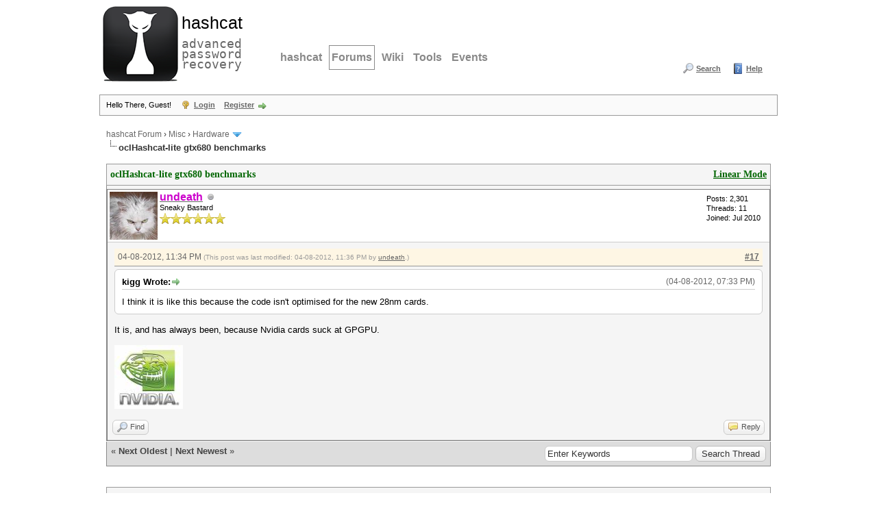

--- FILE ---
content_type: text/html; charset=UTF-8
request_url: https://hashcat.net/forum/showthread.php?tid=1026&pid=5503&mode=threaded
body_size: 6900
content:
<!DOCTYPE html PUBLIC "-//W3C//DTD XHTML 1.0 Transitional//EN" "http://www.w3.org/TR/xhtml1/DTD/xhtml1-transitional.dtd"><!-- start: showthread -->
<html xml:lang="en" lang="en" xmlns="http://www.w3.org/1999/xhtml">
<head>
<title>oclHashcat-lite gtx680 benchmarks</title>
<!-- start: headerinclude -->
<link rel="alternate" type="application/rss+xml" title="Latest Threads (RSS 2.0)" href="https://hashcat.net/forum/syndication.php" />
<link rel="alternate" type="application/atom+xml" title="Latest Threads (Atom 1.0)" href="https://hashcat.net/forum/syndication.php?type=atom1.0" />
<meta http-equiv="Content-Type" content="text/html; charset=UTF-8" />
<meta http-equiv="Content-Script-Type" content="text/javascript" />
<script type="text/javascript" src="https://hashcat.net/forum/jscripts/jquery.js?ver=1823"></script>
<script type="text/javascript" src="https://hashcat.net/forum/jscripts/jquery.plugins.min.js?ver=1821"></script>
<script type="text/javascript" src="https://hashcat.net/forum/jscripts/general.js?ver=1827"></script>

<link type="text/css" rel="stylesheet" href="https://hashcat.net/forum/cache/themes/theme14/global.min.css?t=1511425365" />
<link type="text/css" rel="stylesheet" href="https://hashcat.net/forum/cache/themes/theme1/star_ratings.min.css?t=1753078959" />
<link type="text/css" rel="stylesheet" href="https://hashcat.net/forum/cache/themes/theme1/showthread.min.css?t=1753078959" />
<link type="text/css" rel="stylesheet" href="https://hashcat.net/forum/cache/themes/theme14/css3.min.css?t=1436306544" />
<link type="text/css" rel="stylesheet" href="https://hashcat.net/forum/cache/themes/theme14/latestposts.min.css?t=1436347495" />

<script type="text/javascript">
<!--
	lang.unknown_error = "An unknown error has occurred.";
	lang.confirm_title = "Please Confirm";
	lang.expcol_collapse = "[-]";
	lang.expcol_expand = "[+]";
	lang.select2_match = "One result is available, press enter to select it.";
	lang.select2_matches = "{1} results are available, use up and down arrow keys to navigate.";
	lang.select2_nomatches = "No matches found";
	lang.select2_inputtooshort_single = "Please enter one or more character";
	lang.select2_inputtooshort_plural = "Please enter {1} or more characters";
	lang.select2_inputtoolong_single = "Please delete one character";
	lang.select2_inputtoolong_plural = "Please delete {1} characters";
	lang.select2_selectiontoobig_single = "You can only select one item";
	lang.select2_selectiontoobig_plural = "You can only select {1} items";
	lang.select2_loadmore = "Loading more results&hellip;";
	lang.select2_searching = "Searching&hellip;";

	var templates = {
		modal: '<div class=\"modal\">\
	<div style=\"overflow-y: auto; max-height: 400px;\">\
		<table border=\"0\" cellspacing=\"0\" cellpadding=\"5\" class=\"tborder\">\
			<tr>\
				<td class=\"thead\"><strong>__title__</strong></td>\
			</tr>\
			<tr>\
				<td class=\"trow1\">__message__</td>\
			</tr>\
			<tr>\
				<td class=\"tfoot\">\
					<div style=\"text-align: center\" class=\"modal_buttons\">__buttons__</div>\
				</td>\
			</tr>\
		</table>\
	</div>\
</div>',
		modal_button: '<input type=\"submit\" class=\"button\" value=\"__title__\"/>&nbsp;'
	};

	var cookieDomain = "";
	var cookiePath = "/forum/";
	var cookiePrefix = "";
	var cookieSecureFlag = "0";
	var deleteevent_confirm = "Are you sure you want to delete this event?";
	var removeattach_confirm = "Are you sure you want to remove the selected attachment from this post?";
	var loading_text = 'Loading. <br />Please Wait&hellip;';
	var saving_changes = 'Saving changes&hellip;';
	var use_xmlhttprequest = "1";
	var my_post_key = "b1a0b4b46b9d5c3b4fe485a248186580";
	var rootpath = "https://hashcat.net/forum";
	var imagepath = "https://hashcat.net/forum/images";
  	var yes_confirm = "Yes";
	var no_confirm = "No";
	var MyBBEditor = null;
	var spinner_image = "https://hashcat.net/forum/images/spinner.gif";
	var spinner = "<img src='" + spinner_image +"' alt='' />";
	var modal_zindex = 9999;
// -->
</script>
<!-- end: headerinclude -->
<script type="text/javascript">
<!--
	var quickdelete_confirm = "Are you sure you want to delete this post?";
	var quickrestore_confirm = "Are you sure you want to restore this post?";
	var allowEditReason = "1";
	var thread_deleted = "0";
	var visible_replies = "23";
	lang.save_changes = "Save Changes";
	lang.cancel_edit = "Cancel Edit";
	lang.quick_edit_update_error = "There was an error editing your reply:";
	lang.quick_reply_post_error = "There was an error posting your reply:";
	lang.quick_delete_error = "There was an error deleting your reply:";
	lang.quick_delete_success = "The post was deleted successfully.";
	lang.quick_delete_thread_success = "The thread was deleted successfully.";
	lang.quick_restore_error = "There was an error restoring your reply:";
	lang.quick_restore_success = "The post was restored successfully.";
	lang.editreason = "Edit Reason";
	lang.post_deleted_error = "You can not perform this action to a deleted post.";
	lang.softdelete_thread = "Soft Delete Thread";
	lang.restore_thread = "Restore Thread";
// -->
</script>
<!-- jeditable (jquery) -->
<script type="text/javascript" src="https://hashcat.net/forum/jscripts/report.js?ver=1820"></script>
<script src="https://hashcat.net/forum/jscripts/jeditable/jeditable.min.js"></script>
<script type="text/javascript" src="https://hashcat.net/forum/jscripts/thread.js?ver=1838"></script>
</head>
<body>
	<!-- start: header -->
<div id="container">
		<a name="top" id="top"></a>
		<div id="header">
			<div class="header">
				<h1><a href="/"><span>hashcat</span><br /> advanced password recovery</a></h1>
				<hr />
			</div>
			<div class="navigation">
				<ul>
					<li><a href="/hashcat/" title="hashcat">hashcat</a></li>
					<li class="open"><a href="/forum/" title="Hashcat Forums">Forums</a></li>
          <li><a href="/wiki/" title="Wiki">Wiki</a></li>
          <li><a href="/tools/" title="Tools">Tools</a></li>
          <li><a href="/events/" title="Events">Events</a></li>
				</ul>
			</div>
			<div class="clear">
			</div>			
			<div id="logo">
				<div class="wrapper">
					<ul class="menu top_links">
						
						<!-- start: header_menu_search -->
<li><a href="https://hashcat.net/forum/search.php" class="search">Search</a></li>
<!-- end: header_menu_search -->
						
						
						<li><a href="https://hashcat.net/forum/misc.php?action=help" class="help">Help</a></li>
					</ul>
				</div>
			    <br />
                <br />					
			</div>
			<div id="panel">
				<div class="upper">
					<div class="wrapper">
						<!-- start: header_welcomeblock_guest -->
						<!-- Continuation of div(class="upper") as opened in the header template -->
						<span class="welcome">Hello There, Guest! <a href="https://hashcat.net/forum/member.php?action=login" onclick="$('#quick_login').modal({ fadeDuration: 250, keepelement: true, zIndex: (typeof modal_zindex !== 'undefined' ? modal_zindex : 9999) }); return false;" class="login">Login</a> <a href="https://hashcat.net/forum/member.php?action=register" class="register">Register</a></span>
					</div>
				</div>
				<div class="modal" id="quick_login" style="display: none;">
					<form method="post" action="https://hashcat.net/forum/member.php">
						<input name="action" type="hidden" value="do_login" />
						<input name="url" type="hidden" value="" />
						<input name="quick_login" type="hidden" value="1" />
						<input name="my_post_key" type="hidden" value="b1a0b4b46b9d5c3b4fe485a248186580" />
						<table width="100%" cellspacing="1" cellpadding="4" border="0" class="tborder">
							<tr>
								<td class="thead" colspan="2"><strong>Login</strong></td>
							</tr>
							<!-- start: header_welcomeblock_guest_login_modal -->
<tr>
	<td class="trow1" width="25%"><strong>Username/Email:</strong></td>
	<td class="trow1"><input name="quick_username" id="quick_login_username" type="text" value="" class="textbox initial_focus" /></td>
</tr>
<tr>
	<td class="trow2"><strong>Password:</strong></td>
	<td class="trow2">
		<input name="quick_password" id="quick_login_password" type="password" value="" class="textbox" /><br />
		<a href="https://hashcat.net/forum/member.php?action=lostpw" class="lost_password">Lost Password?</a>
	</td>
</tr>
<tr>
	<td class="trow1">&nbsp;</td>
	<td class="trow1 remember_me">
		<input name="quick_remember" id="quick_login_remember" type="checkbox" value="yes" class="checkbox" checked="checked" />
		<label for="quick_login_remember">Remember me</label>
	</td>
</tr>
<tr>
	<td class="trow2" colspan="2">
		<div align="center"><input name="submit" type="submit" class="button" value="Login" /></div>
	</td>
</tr>
<!-- end: header_welcomeblock_guest_login_modal -->
						</table>
					</form>
				</div>
				<script type="text/javascript">
					$("#quick_login input[name='url']").val($(location).attr('href'));
				</script>
<!-- end: header_welcomeblock_guest -->
					<!-- </div> in header_welcomeblock_member and header_welcomeblock_guest -->
				<!-- </div> in header_welcomeblock_member and header_welcomeblock_guest -->
			</div>
		</div>
		<div id="content">
			<div class="wrapper">
				
				
				
				
				
				
				
				<!-- start: nav -->

<div class="navigation">
<!-- start: nav_bit -->
<a href="https://hashcat.net/forum/index.php">hashcat Forum</a><!-- start: nav_sep -->
&rsaquo;
<!-- end: nav_sep -->
<!-- end: nav_bit --><!-- start: nav_bit -->
<a href="forum-15.html">Misc</a><!-- start: nav_sep -->
&rsaquo;
<!-- end: nav_sep -->
<!-- end: nav_bit --><!-- start: nav_bit -->
<a href="forum-13-page-48.html">Hardware</a><!-- start: nav_dropdown -->
 <img src="https://hashcat.net/forum/images/arrow_down.png" alt="v" title="" class="pagination_breadcrumb_link" id="breadcrumb_multipage" /><!-- start: multipage_breadcrumb -->
<div id="breadcrumb_multipage_popup" class="pagination pagination_breadcrumb" style="display: none;">
<!-- start: multipage_prevpage -->
<a href="forum-13-page-47.html" class="pagination_previous">&laquo; Previous</a>
<!-- end: multipage_prevpage --><!-- start: multipage_start -->
<a href="forum-13.html" class="pagination_first">1</a>  &hellip;
<!-- end: multipage_start --><!-- start: multipage_page -->
<a href="forum-13-page-46.html" class="pagination_page">46</a>
<!-- end: multipage_page --><!-- start: multipage_page -->
<a href="forum-13-page-47.html" class="pagination_page">47</a>
<!-- end: multipage_page --><!-- start: multipage_page_link_current -->
 <a href="forum-13-page-48.html" class="pagination_current">48</a>
<!-- end: multipage_page_link_current --><!-- start: multipage_page -->
<a href="forum-13-page-49.html" class="pagination_page">49</a>
<!-- end: multipage_page --><!-- start: multipage_page -->
<a href="forum-13-page-50.html" class="pagination_page">50</a>
<!-- end: multipage_page --><!-- start: multipage_end -->
&hellip;  <a href="forum-13-page-56.html" class="pagination_last">56</a>
<!-- end: multipage_end --><!-- start: multipage_nextpage -->
<a href="forum-13-page-49.html" class="pagination_next">Next &raquo;</a>
<!-- end: multipage_nextpage -->
</div>
<script type="text/javascript">
// <!--
	if(use_xmlhttprequest == "1")
	{
		$("#breadcrumb_multipage").popupMenu();
	}
// -->
</script>
<!-- end: multipage_breadcrumb -->
<!-- end: nav_dropdown -->
<!-- end: nav_bit --><!-- start: nav_sep_active -->
<br /><img src="https://hashcat.net/forum/images/nav_bit.png" alt="" />
<!-- end: nav_sep_active --><!-- start: nav_bit_active -->
<span class="active">oclHashcat-lite gtx680 benchmarks</span>
<!-- end: nav_bit_active -->
</div>
<!-- end: nav -->
				<br />
<!-- end: header -->
	
	
	<div class="float_left">
		
	</div>
	<div class="float_right">
		
	</div>
	
	<table border="0" cellspacing="1" cellpadding="4" class="tborder tfixed clear">
		<tr>
			<td class="thead">
				<div class="float_right">
					<span class="smalltext"><strong><a href="showthread.php?mode=linear&amp;tid=1026&amp;pid=5503#pid5503">Linear Mode</a></strong></span>
				</div>
				<div>
					<strong>oclHashcat-lite gtx680 benchmarks</strong>
				</div>
			</td>
		</tr>
<tr><td id="posts_container">
	<div id="posts">
		<!-- start: postbit -->

<a name="pid5503" id="pid5503"></a>
<div class="post " style="" id="post_5503">
<div class="post_author">
	<!-- start: postbit_avatar -->
<div class="author_avatar"><a href="user-85.html"><img src="https://hashcat.net/forum/uploads/avatars/avatar_85.jpg?dateline=1337188913" alt="" width="70" height="70" /></a></div>
<!-- end: postbit_avatar -->
	<div class="author_information">
			<strong><span class="largetext"><a href="https://hashcat.net/forum/user-85.html"><span style="color: #CC00CC;"><strong>undeath</strong></span></a></span></strong> <!-- start: postbit_offline -->
<img src="https://hashcat.net/forum/images/buddy_offline.png" title="Offline" alt="Offline" class="buddy_status" />
<!-- end: postbit_offline --><br />
			<span class="smalltext">
				Sneaky Bastard<br />
				<img src="images/star.png" border="0" alt="*" /><img src="images/star.png" border="0" alt="*" /><img src="images/star.png" border="0" alt="*" /><img src="images/star.png" border="0" alt="*" /><img src="images/star.png" border="0" alt="*" /><img src="images/star.png" border="0" alt="*" /><br />
				
			</span>
	</div>
	<div class="author_statistics">
		<!-- start: postbit_author_user -->

	Posts: 2,301<br />
	Threads: 11<br />
	Joined: Jul 2010
	
<!-- end: postbit_author_user -->
	</div>
</div>
<div class="post_content">
	<div class="post_head">
		<!-- start: postbit_posturl -->
<div class="float_right" style="vertical-align: top">
<strong><a href="thread-1026-post-5503.html#pid5503" title="RE: oclHashcat-lite gtx680 benchmarks">#17</a></strong>

</div>
<!-- end: postbit_posturl -->
		
		<span class="post_date">04-08-2012, 11:34 PM <span class="post_edit" id="edited_by_5503"><!-- start: postbit_editedby -->
<span class="edited_post">(This post was last modified: 04-08-2012, 11:36 PM by <a href="https://hashcat.net/forum/user-85.html">undeath</a>.)</span>
<!-- end: postbit_editedby --></span></span>
		
	</div>
	<div class="post_body scaleimages" id="pid_5503">
		<blockquote class="mycode_quote"><cite><span> (04-08-2012, 07:33 PM)</span>kigg Wrote:  <a href="https://hashcat.net/forum/post-5499.html#pid5499" class="quick_jump"></a></cite>I think it is like this because the code isn't optimised for the new 28nm cards.</blockquote><br />
It is, and has always been, because Nvidia cards suck at GPGPU.<br />
<br />
<img src="http://i.imgur.com/3ttkC.jpg" loading="lazy"  alt="[Image: 3ttkC.jpg]" class="mycode_img" />
	</div>
	
	
	<div class="post_meta" id="post_meta_5503">
		
		<div class="float_right">
			
		</div>
	</div>
	
</div>
<div class="post_controls">
	<div class="postbit_buttons author_buttons float_left">
		<!-- start: postbit_find -->
<a href="search.php?action=finduser&amp;uid=85" title="Find all posts by this user" class="postbit_find"><span>Find</span></a>
<!-- end: postbit_find -->
	</div>
	<div class="postbit_buttons post_management_buttons float_right">
		<!-- start: postbit_quote -->
<a href="newreply.php?tid=1026&amp;replyto=5503" title="Quote this message in a reply" class="postbit_quote postbit_mirage"><span>Reply</span></a>
<!-- end: postbit_quote -->
	</div>
</div>
</div>
<!-- end: postbit -->
	</div>
</td></tr>
		<tr>
			<td class="tfoot">
				<!-- start: showthread_search -->
	<div class="float_right">
		<form action="search.php" method="post">
			<input type="hidden" name="action" value="thread" />
			<input type="hidden" name="tid" value="1026" />
			<input type="text" name="keywords" value="Enter Keywords" onfocus="if(this.value == 'Enter Keywords') { this.value = ''; }" onblur="if(this.value=='') { this.value='Enter Keywords'; }" class="textbox" size="25" />
			<input type="submit" class="button" value="Search Thread" />
		</form>
	</div>
<!-- end: showthread_search -->
				<div>
					<strong>&laquo; <a href="thread-1026-nextoldest.html">Next Oldest</a> | <a href="thread-1026-nextnewest.html">Next Newest</a> &raquo;</strong>
				</div>
			</td>
		</tr>
	</table>
	<div class="float_left">
		
	</div>
	<div style="padding-top: 4px;" class="float_right">
		
	</div>
	<br class="clear" />
	
	<!-- start: showthread_threadedbox -->
<br />
<table border="0" cellspacing="1" cellpadding="4" class="tborder">
<tr>
<td class="thead"><span class="smalltext"><strong>Messages In This Thread</strong></span></td>
</tr>
<tr>
<td class="trow1"><!-- start: showthread_threaded_bit -->
<div style="margin-left: 0px;"><a href="showthread.php?tid=1026&amp;pid=5298&amp;mode=threaded">oclHashcat-lite gtx680 benchmarks</a> <span class="smalltext">- by <a href="https://hashcat.net/forum/user-1.html">atom</a> - 03-30-2012, 09:50 PM</span></div>
<!-- end: showthread_threaded_bit --><!-- start: showthread_threaded_bit -->
<div style="margin-left: 13px;"><a href="showthread.php?tid=1026&amp;pid=5299&amp;mode=threaded">RE: oclHashcat-lite gtx680 benchmarks</a> <span class="smalltext">- by <a href="https://hashcat.net/forum/user-1577.html">M@LIK</a> - 03-30-2012, 10:33 PM</span></div>
<!-- end: showthread_threaded_bit --><!-- start: showthread_threaded_bit -->
<div style="margin-left: 26px;"><a href="showthread.php?tid=1026&amp;pid=5306&amp;mode=threaded">RE: oclHashcat-lite gtx680 benchmarks</a> <span class="smalltext">- by <a href="https://hashcat.net/forum/user-1.html">atom</a> - 03-30-2012, 11:42 PM</span></div>
<!-- end: showthread_threaded_bit --><!-- start: showthread_threaded_bit -->
<div style="margin-left: 39px;"><a href="showthread.php?tid=1026&amp;pid=5309&amp;mode=threaded">RE: oclHashcat-lite gtx680 benchmarks</a> <span class="smalltext">- by <a href="https://hashcat.net/forum/user-1577.html">M@LIK</a> - 03-30-2012, 11:47 PM</span></div>
<!-- end: showthread_threaded_bit --><!-- start: showthread_threaded_bit -->
<div style="margin-left: 13px;"><a href="showthread.php?tid=1026&amp;pid=5300&amp;mode=threaded">RE: oclHashcat-lite gtx680 benchmarks</a> <span class="smalltext">- by <a href="https://hashcat.net/forum/user-963.html">forumhero</a> - 03-30-2012, 10:44 PM</span></div>
<!-- end: showthread_threaded_bit --><!-- start: showthread_threaded_bit -->
<div style="margin-left: 13px;"><a href="showthread.php?tid=1026&amp;pid=5301&amp;mode=threaded">RE: oclHashcat-lite gtx680 benchmarks</a> <span class="smalltext">- by <a href="https://hashcat.net/forum/user-1639.html">villers</a> - 03-30-2012, 10:48 PM</span></div>
<!-- end: showthread_threaded_bit --><!-- start: showthread_threaded_bit -->
<div style="margin-left: 26px;"><a href="showthread.php?tid=1026&amp;pid=5493&amp;mode=threaded">RE: oclHashcat-lite gtx680 benchmarks</a> <span class="smalltext">- by <a href="https://hashcat.net/forum/user-1666.html">kigg</a> - 04-07-2012, 04:53 PM</span></div>
<!-- end: showthread_threaded_bit --><!-- start: showthread_threaded_bit -->
<div style="margin-left: 13px;"><a href="showthread.php?tid=1026&amp;pid=5302&amp;mode=threaded">RE: oclHashcat-lite gtx680 benchmarks</a> <span class="smalltext">- by <a href="https://hashcat.net/forum/user-1471.html">gat3way</a> - 03-30-2012, 10:49 PM</span></div>
<!-- end: showthread_threaded_bit --><!-- start: showthread_threaded_bit -->
<div style="margin-left: 26px;"><a href="showthread.php?tid=1026&amp;pid=5307&amp;mode=threaded">RE: oclHashcat-lite gtx680 benchmarks</a> <span class="smalltext">- by <a href="https://hashcat.net/forum/user-1.html">atom</a> - 03-30-2012, 11:42 PM</span></div>
<!-- end: showthread_threaded_bit --><!-- start: showthread_threaded_bit -->
<div style="margin-left: 13px;"><a href="showthread.php?tid=1026&amp;pid=5304&amp;mode=threaded">RE: oclHashcat-lite gtx680 benchmarks</a> <span class="smalltext">- by <a href="https://hashcat.net/forum/user-1639.html">villers</a> - 03-30-2012, 10:57 PM</span></div>
<!-- end: showthread_threaded_bit --><!-- start: showthread_threaded_bit -->
<div style="margin-left: 26px;"><a href="showthread.php?tid=1026&amp;pid=5305&amp;mode=threaded">RE: oclHashcat-lite gtx680 benchmarks</a> <span class="smalltext">- by <a href="https://hashcat.net/forum/user-42.html">thorsheim</a> - 03-30-2012, 11:20 PM</span></div>
<!-- end: showthread_threaded_bit --><!-- start: showthread_threaded_bit -->
<div style="margin-left: 39px;"><a href="showthread.php?tid=1026&amp;pid=5308&amp;mode=threaded">RE: oclHashcat-lite gtx680 benchmarks</a> <span class="smalltext">- by <a href="https://hashcat.net/forum/user-1.html">atom</a> - 03-30-2012, 11:43 PM</span></div>
<!-- end: showthread_threaded_bit --><!-- start: showthread_threaded_bit -->
<div style="margin-left: 13px;"><a href="showthread.php?tid=1026&amp;pid=5494&amp;mode=threaded">RE: oclHashcat-lite gtx680 benchmarks</a> <span class="smalltext">- by <a href="https://hashcat.net/forum/user-1.html">atom</a> - 04-07-2012, 05:16 PM</span></div>
<!-- end: showthread_threaded_bit --><!-- start: showthread_threaded_bit -->
<div style="margin-left: 26px;"><a href="showthread.php?tid=1026&amp;pid=5496&amp;mode=threaded">RE: oclHashcat-lite gtx680 benchmarks</a> <span class="smalltext">- by <a href="https://hashcat.net/forum/user-1666.html">kigg</a> - 04-07-2012, 05:27 PM</span></div>
<!-- end: showthread_threaded_bit --><!-- start: showthread_threaded_bit -->
<div style="margin-left: 13px;"><a href="showthread.php?tid=1026&amp;pid=5497&amp;mode=threaded">RE: oclHashcat-lite gtx680 benchmarks</a> <span class="smalltext">- by <a href="https://hashcat.net/forum/user-3.html">K9</a> - 04-08-2012, 03:28 PM</span></div>
<!-- end: showthread_threaded_bit --><!-- start: showthread_threaded_bit -->
<div style="margin-left: 26px;"><a href="showthread.php?tid=1026&amp;pid=5499&amp;mode=threaded">RE: oclHashcat-lite gtx680 benchmarks</a> <span class="smalltext">- by <a href="https://hashcat.net/forum/user-1666.html">kigg</a> - 04-08-2012, 07:33 PM</span></div>
<!-- end: showthread_threaded_bit --><!-- start: showthread_threaded_bitactive -->
<div style="margin-left: 39px;"><strong>RE: oclHashcat-lite gtx680 benchmarks</strong> <span class="smalltext">- by <a href="https://hashcat.net/forum/user-85.html">undeath</a> - 04-08-2012, 11:34 PM</span></div>
<!-- end: showthread_threaded_bitactive --><!-- start: showthread_threaded_bit -->
<div style="margin-left: 52px;"><a href="showthread.php?tid=1026&amp;pid=5847&amp;mode=threaded">RE: oclHashcat-lite gtx680 benchmarks</a> <span class="smalltext">- by <a href="https://hashcat.net/forum/user-1712.html">splash_</a> - 04-25-2012, 04:06 PM</span></div>
<!-- end: showthread_threaded_bit --><!-- start: showthread_threaded_bit -->
<div style="margin-left: 13px;"><a href="showthread.php?tid=1026&amp;pid=5848&amp;mode=threaded">RE: oclHashcat-lite gtx680 benchmarks</a> <span class="smalltext">- by <a href="https://hashcat.net/forum/user-3.html">K9</a> - 04-25-2012, 04:28 PM</span></div>
<!-- end: showthread_threaded_bit --><!-- start: showthread_threaded_bit -->
<div style="margin-left: 13px;"><a href="showthread.php?tid=1026&amp;pid=5849&amp;mode=threaded">RE: oclHashcat-lite gtx680 benchmarks</a> <span class="smalltext">- by <a href="https://hashcat.net/forum/user-1.html">atom</a> - 04-25-2012, 04:50 PM</span></div>
<!-- end: showthread_threaded_bit --><!-- start: showthread_threaded_bit -->
<div style="margin-left: 26px;"><a href="showthread.php?tid=1026&amp;pid=5856&amp;mode=threaded">RE: oclHashcat-lite gtx680 benchmarks</a> <span class="smalltext">- by <a href="https://hashcat.net/forum/user-1712.html">splash_</a> - 04-25-2012, 06:50 PM</span></div>
<!-- end: showthread_threaded_bit --><!-- start: showthread_threaded_bit -->
<div style="margin-left: 39px;"><a href="showthread.php?tid=1026&amp;pid=14691&amp;mode=threaded">RE: oclHashcat-lite gtx680 benchmarks</a> <span class="smalltext">- by <a href="https://hashcat.net/forum/user-3505.html">mrfreshly</a> - 07-15-2013, 09:39 PM</span></div>
<!-- end: showthread_threaded_bit --><!-- start: showthread_threaded_bit -->
<div style="margin-left: 13px;"><a href="showthread.php?tid=1026&amp;pid=14692&amp;mode=threaded">RE: oclHashcat-lite gtx680 benchmarks</a> <span class="smalltext">- by <a href="https://hashcat.net/forum/user-966.html">KT819GM</a> - 07-16-2013, 07:50 AM</span></div>
<!-- end: showthread_threaded_bit --><!-- start: showthread_threaded_bit -->
<div style="margin-left: 26px;"><a href="showthread.php?tid=1026&amp;pid=14701&amp;mode=threaded">RE: oclHashcat-lite gtx680 benchmarks</a> <span class="smalltext">- by <a href="https://hashcat.net/forum/user-3505.html">mrfreshly</a> - 07-17-2013, 02:06 AM</span></div>
<!-- end: showthread_threaded_bit --></td>
</tr>
</table>
<!-- end: showthread_threadedbox -->
	
	<br />
	<div class="float_left">
		<ul class="thread_tools">
			<!-- start: showthread_printthread -->
<li class="printable"><a href="printthread.php?tid=1026">View a Printable Version</a></li>
<!-- end: showthread_printthread -->
			
			
			
		</ul>
	</div>

	<div class="float_right" style="text-align: right;">
		
		
	</div>
	<br class="clear" />
	
	<!-- start: footer -->

	</div>
</div>
<div id="footer">
	<div class="upper">
		<div class="wrapper">
			
			
			<ul class="menu bottom_links">
				<!-- start: footer_showteamlink -->
<li><a href="showteam.php">Forum Team</a></li>
<!-- end: footer_showteamlink -->
				<!-- start: footer_contactus -->
<li><a href="mailto:atom@hashcat.net">Contact Us</a></li>
<!-- end: footer_contactus -->
				<li><a href="https://hashcat.net/">hashcat Homepage</a></li>
				<li><a href="#top">Return to Top</a></li>
				<li><a href="https://hashcat.net/forum/archive/index.php?thread-1026.html">Lite (Archive) Mode</a></li>
				<li><a href="https://hashcat.net/forum/misc.php?action=markread">Mark all forums read</a></li>
				<li><a href="https://hashcat.net/forum/misc.php?action=syndication">RSS Syndication</a></li>
			</ul>
		</div>
	</div>
	<div class="lower">
		<div class="wrapper">
			<span id="current_time"><strong>Current time:</strong> 01-19-2026, 05:25 AM</span>
			<span id="copyright">
				<!-- MyBB is free software developed and maintained by a volunteer community.
					It would be much appreciated by the MyBB Group if you left the full copyright and "powered by" notice intact,
					to show your support for MyBB.  If you choose to remove or modify the copyright below,
					you may be refused support on the MyBB Community Forums.

					This is free software, support us and we'll support you. -->
				Powered By <a href="https://mybb.com" target="_blank" rel="noopener">MyBB</a>, &copy; 2002-2026 <a href="https://mybb.com" target="_blank" rel="noopener">MyBB Group</a>.
				<!-- End powered by -->
			</span>
		</div>
	</div>
</div>
<!-- The following piece of code allows MyBB to run scheduled tasks. DO NOT REMOVE --><!-- start: task_image -->
<img src="https://hashcat.net/forum/task.php" width="1" height="1" alt="" />
<!-- end: task_image --><!-- End task image code -->

</div>
<!-- end: footer -->
	<script type="text/javascript">
		var thread_deleted = "0";
		if(thread_deleted == "1")
		{
			$("#quick_reply_form, .new_reply_button, .thread_tools, .inline_rating").hide();
			$("#moderator_options_selector option.option_mirage").attr("disabled","disabled");
		}
	</script>
</body>
</html>
<!-- end: showthread -->